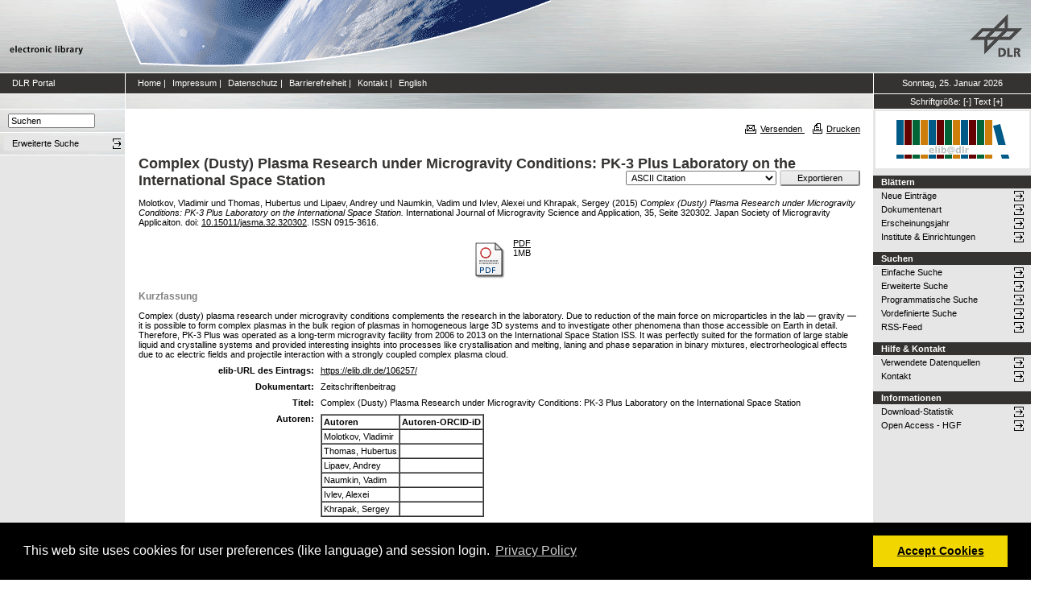

--- FILE ---
content_type: text/html; charset=utf-8
request_url: https://elib.dlr.de/106257/
body_size: 7922
content:
<!DOCTYPE html PUBLIC "-//W3C//DTD XHTML 1.0 Transitional//EN" "http://www.w3.org/TR/xhtml1/DTD/xhtml1-transitional.dtd">
<html xmlns="http://www.w3.org/1999/xhtml">
<head>
	<meta http-equiv="X-UA-Compatible" content="IE=9; IE=8; IE=7; IE=EDGE" />
	<meta http-equiv="cache-control" content="no-cache" />
	<meta http-equiv="pragma" content="no-cache" />
	<meta http-equiv="expires" content="-1" />
	<meta name="robots" content="index" />
	<meta name="msvalidate.01" content="09CC8A00A48FFF6C16408DEA982C2E1D" />
		
	<meta name="description" content="Deutsches Zentrum für Luft- und Raumfahrt e.V., eLib - DLR electronic library" />
	<meta name="keywords" content="Publikationen, Veroeffentlichungen, elib, elib.dlr.de, Deutsches Zentrum für Luft- und Raumfahrt, DLR, Luftfahrt, Weltraum, Weltraum, Verkehr, Energie" />
	
	<link rel="stylesheet" type="text/css" href="https://elib.dlr.de/style/print.css" title="screen stylesheet" media="print" />
	<link href="https://elib.dlr.de/style/fancytree-2.27/skin-win8/ui.fancytree.min.css" rel="stylesheet"><!-- --></link>

	<script language="JavaScript" src="https://elib.dlr.de/javascript/jquery-1.11.0.min.js" type="text/javascript"><!-- --></script>
	<script language="JavaScript" src="https://elib.dlr.de/javascript/jquery.tokeninput.min.js" type="text/javascript"><!-- --></script>
	<script src="https://elib.dlr.de/javascript/jquery.fancytree-all-deps-2.27.min.js"><!-- --></script>
	<script language="JavaScript" src="https://elib.dlr.de/cgi/user_js?20190727" type="text/javascript"><!-- --></script>
	<script language="JavaScript" src="https://elib.dlr.de/javascript/dlr.js?20250623" type="text/javascript">// <!-- No script --></script>

    <title>electronic library -  Complex (Dusty) Plasma Research under Microgravity Conditions: PK-3 Plus Laboratory on the International Space Station </title>
	<link rel="Top" href="https://elib.dlr.de/" />
    <link rel="Search" href="https://elib.dlr.de/cgi/search" />
    <link rel="Help" href="https://elib.dlr.de/help" />
   
	<meta name="eprints.eprintid" content="106257" />
<meta name="eprints.rev_number" content="17" />
<meta name="eprints.eprint_status" content="archive" />
<meta name="eprints.userid" content="7718" />
<meta name="eprints.dir" content="disk0/00/10/62/57" />
<meta name="eprints.datestamp" content="2016-09-27 14:18:36" />
<meta name="eprints.lastmod" content="2025-12-12 03:05:43" />
<meta name="eprints.status_changed" content="2016-09-27 14:18:36" />
<meta name="eprints.type" content="article" />
<meta name="eprints.metadata_visibility" content="show" />
<meta name="eprints.creators_name" content="Molotkov, Vladimir" />
<meta name="eprints.creators_name" content="Thomas, Hubertus" />
<meta name="eprints.creators_name" content="Lipaev, Andrey" />
<meta name="eprints.creators_name" content="Naumkin, Vadim" />
<meta name="eprints.creators_name" content="Ivlev, Alexei" />
<meta name="eprints.creators_name" content="Khrapak, Sergey" />
<meta name="eprints.creators_id" content="Joint Institute for High Temperatures, RAS, Moscow" />
<meta name="eprints.creators_id" content="DLR Research Group Complex Plasma, Oberpfaffenhofen" />
<meta name="eprints.creators_id" content="Joint Institute for High Temperatures, RAS, Moscow" />
<meta name="eprints.creators_id" content="Joint  Institute for High Temperatures, RAS, Moscow" />
<meta name="eprints.creators_id" content="Max-Planck-Institut für extraterrestrische Physik, Giessenbachstrasse, 85748 Garching, Germany" />
<meta name="eprints.creators_id" content="" />
<meta name="eprints.creators_ok" content="TRUE" />
<meta name="eprints.title" content="Complex (Dusty) Plasma Research under Microgravity Conditions: PK-3 Plus Laboratory on the International Space Station" />
<meta name="eprints.ispublished" content="pub" />
<meta name="eprints.subjects" content="73" />
<meta name="eprints.subjects" content="74" />
<meta name="eprints.full_text_status" content="public" />
<meta name="eprints.keywords" content="complex (dusty) plasma, microgravity experiments, experiments onboard ISS, PK - 3 Plus laboratory" />
<meta name="eprints.abstract" content="Complex (dusty) plasma research under microgravity conditions complements the research in the laboratory. Due to reduction of the main
force on microparticles in the lab — gravity — it is possible to form complex plasmas in the bulk region of plasmas in homogeneous large
3D systems and to investigate other phenomena than those accessible on Earth in detail. Therefore, PK-3 Plus was operated as a long-term microgravity facility from 2006 to 2013 on the International Space Station ISS. It was perfectly suited for the formation of large stable liquid
and crystalline systems and provided interesting insights into processes like crystallisation and melting, laning and phase separation in binary mixtures, electrorheological effects due to ac electric fields and projectile interaction with a strongly coupled complex plasma cloud." />
<meta name="eprints.date" content="2015-07" />
<meta name="eprints.date_type" content="published" />
<meta name="eprints.publication" content="International Journal of Microgravity Science and Application" />
<meta name="eprints.publication2" content="International Journal of Microgravity Science and Application" />
<meta name="eprints.publicationid" content="1866" />
<meta name="eprints.refereed" content="TRUE" />
<meta name="eprints.isi" content="TRUE" />
<meta name="eprints.oa" content="TRUE" />
<meta name="eprints.doaj" content="FALSE" />
<meta name="eprints.location" content="op" />
<meta name="eprints.ore" content="FALSE" />
<meta name="eprints.has_doi" content="TRUE" />
<meta name="eprints.scopus" content="FALSE" />
<meta name="eprints.volume" content="35" />
<meta name="eprints.publisher" content="Japan Society of Microgravity Applicaiton" />
<meta name="eprints.pagerange" content="320302" />
<meta name="eprints.issn" content="0915-3616" />
<meta name="eprints.date_issue" content="2015-07" />
<meta name="eprints.doi" content="10.15011/jasma.32.320302" />
<meta name="eprints.dlr_project_search" content="R220" />
<meta name="eprints.dlr_project" content="R220" />
<meta name="eprints.dlr_programm" content="rfr" />
<meta name="eprints.dlr_schwerpunkt" content="astronautics" />
<meta name="eprints.hgf_forschungsbereich" content="lrv" />
<meta name="eprints.hgf_programm" content="astronautics" />
<meta name="eprints.hgf_programmthema" content="rfr" />
<meta name="eprints.fp7_type" content="info:eu-repo/semantics/article" />
<meta name="eprints.citation" content="  Molotkov, Vladimir und Thomas, Hubertus und Lipaev, Andrey und Naumkin, Vadim und Ivlev, Alexei und Khrapak, Sergey  (2015) Complex (Dusty) Plasma Research under Microgravity Conditions: PK-3 Plus Laboratory on the International Space Station.  International Journal of Microgravity Science and Application, 35, Seite 320302.  Japan Society of Microgravity Applicaiton.  doi: 10.15011/jasma.32.320302 &lt;https://doi.org/10.15011/jasma.32.320302&gt;.   ISSN 0915-3616.     " />
<meta name="eprints.document_url" content="https://elib.dlr.de/106257/1/MolotkovIJMSA_2015.pdf" />
<link rel="schema.DC" href="http://purl.org/DC/elements/1.0/" />
<meta name="DC.relation" content="https://elib.dlr.de/106257/" />
<meta name="DC.title" content="Complex (Dusty) Plasma Research under Microgravity Conditions: PK-3 Plus Laboratory on the International Space Station" />
<meta name="DC.creator" content="Molotkov, Vladimir" />
<meta name="DC.creator" content="Thomas, Hubertus" />
<meta name="DC.creator" content="Lipaev, Andrey" />
<meta name="DC.creator" content="Naumkin, Vadim" />
<meta name="DC.creator" content="Ivlev, Alexei" />
<meta name="DC.creator" content="Khrapak, Sergey" />
<meta name="DC.subject" content="Forschungsgruppe Komplexe Plasmen" />
<meta name="DC.subject" content="Forschungsgruppe Komplexe Plasmen" />
<meta name="DC.description" content="Complex (dusty) plasma research under microgravity conditions complements the research in the laboratory. Due to reduction of the main
force on microparticles in the lab — gravity — it is possible to form complex plasmas in the bulk region of plasmas in homogeneous large
3D systems and to investigate other phenomena than those accessible on Earth in detail. Therefore, PK-3 Plus was operated as a long-term microgravity facility from 2006 to 2013 on the International Space Station ISS. It was perfectly suited for the formation of large stable liquid
and crystalline systems and provided interesting insights into processes like crystallisation and melting, laning and phase separation in binary mixtures, electrorheological effects due to ac electric fields and projectile interaction with a strongly coupled complex plasma cloud." />
<meta name="DC.publisher" content="Japan Society of Microgravity Applicaiton" />
<meta name="DC.date" content="2015-07" />
<meta name="DC.type" content="Zeitschriftenbeitrag" />
<meta name="DC.type" content="PeerReviewed" />
<meta name="DC.format" content="application/pdf" />
<meta name="DC.language" content="en" />
<meta name="DC.rights" />
<meta name="DC.identifier" content="https://elib.dlr.de/106257/1/MolotkovIJMSA_2015.pdf" />
<meta name="DC.identifier" content="  Molotkov, Vladimir und Thomas, Hubertus und Lipaev, Andrey und Naumkin, Vadim und Ivlev, Alexei und Khrapak, Sergey  (2015) Complex (Dusty) Plasma Research under Microgravity Conditions: PK-3 Plus Laboratory on the International Space Station.  International Journal of Microgravity Science and Application, 35, Seite 320302.  Japan Society of Microgravity Applicaiton.  doi: 10.15011/jasma.32.320302 &lt;https://doi.org/10.15011/jasma.32.320302&gt;.   ISSN 0915-3616.     " />
<link rel="alternate" href="https://elib.dlr.de/cgi/export/eprint/106257/MODS/dlr-eprint-106257.xml" type="text/xml; charset=utf-8" title="MODS" />
<link rel="alternate" href="https://elib.dlr.de/cgi/export/eprint/106257/RDFNT/dlr-eprint-106257.nt" type="text/plain" title="RDF+N-Triples" />
<link rel="alternate" href="https://elib.dlr.de/cgi/export/eprint/106257/OPENAIRE/dlr-eprint-106257.xml" type="application/xml; charset=utf-8" title="OPENAIRE" />
<link rel="alternate" href="https://elib.dlr.de/cgi/export/eprint/106257/Grid/dlr-eprint-106257.txt" title="Grid (abstract)" />
<link rel="alternate" href="https://elib.dlr.de/cgi/export/eprint/106257/ContextObject/dlr-eprint-106257.xml" type="text/xml; charset=utf-8" title="OpenURL ContextObject" />
<link rel="alternate" href="https://elib.dlr.de/cgi/export/eprint/106257/BibTeX/dlr-eprint-106257.bib" type="text/plain; charset=utf-8" title="BibTeX" />
<link rel="alternate" href="https://elib.dlr.de/cgi/export/eprint/106257/DIDL/dlr-eprint-106257.xml" type="text/xml; charset=utf-8" title="MPEG-21 DIDL" />
<link rel="alternate" href="https://elib.dlr.de/cgi/export/eprint/106257/RDFN3/dlr-eprint-106257.n3" type="text/n3" title="RDF+N3" />
<link rel="alternate" href="https://elib.dlr.de/cgi/export/eprint/106257/CSV/dlr-eprint-106257.csv" type="text/csv; charset=utf-8" title="Multiline CSV" />
<link rel="alternate" href="https://elib.dlr.de/cgi/export/eprint/106257/JSON/dlr-eprint-106257.js" type="application/json; charset=utf-8" title="JSON" />
<link rel="alternate" href="https://elib.dlr.de/cgi/export/eprint/106257/RIS/dlr-eprint-106257.ris" type="text/plain" title="Reference Manager" />
<link rel="alternate" href="https://elib.dlr.de/cgi/export/eprint/106257/DC/dlr-eprint-106257.txt" type="text/plain; charset=utf-8" title="Dublin Core" />
<link rel="alternate" href="https://elib.dlr.de/cgi/export/eprint/106257/Text/dlr-eprint-106257.txt" type="text/plain; charset=utf-8" title="ASCII Citation" />
<link rel="alternate" href="https://elib.dlr.de/cgi/export/eprint/106257/METS/dlr-eprint-106257.xml" type="text/xml; charset=utf-8" title="METS" />
<link rel="alternate" href="https://elib.dlr.de/cgi/export/eprint/106257/Atom/dlr-eprint-106257.xml" type="application/atom+xml;charset=utf-8" title="Atom" />
<link rel="alternate" href="https://elib.dlr.de/cgi/export/eprint/106257/DC_Ext/dlr-eprint-106257.txt" type="text/plain; charset=utf-8" title="Dublin Core" />
<link rel="alternate" href="https://elib.dlr.de/cgi/export/eprint/106257/COinS/dlr-eprint-106257.txt" type="text/plain; charset=utf-8" title="OpenURL ContextObject in Span" />
<link rel="alternate" href="https://elib.dlr.de/cgi/export/eprint/106257/Simple/dlr-eprint-106257.txt" type="text/plain; charset=utf-8" title="Simple Metadata" />
<link rel="alternate" href="https://elib.dlr.de/cgi/export/eprint/106257/EndNote/dlr-eprint-106257.enw" type="text/plain; charset=utf-8" title="EndNote" />
<link rel="alternate" href="https://elib.dlr.de/cgi/export/eprint/106257/XML/dlr-eprint-106257.xml" type="application/vnd.eprints.data+xml; charset=utf-8" title="EP3 XML" />
<link rel="alternate" href="https://elib.dlr.de/cgi/export/eprint/106257/HTML/dlr-eprint-106257.html" type="text/html; charset=utf-8" title="HTML Citation" />
<link rel="alternate" href="https://elib.dlr.de/cgi/export/eprint/106257/RDFXML/dlr-eprint-106257.rdf" type="application/rdf+xml" title="RDF+XML" />
<link rel="alternate" href="https://elib.dlr.de/cgi/export/eprint/106257/Refer/dlr-eprint-106257.refer" type="text/plain" title="Refer" />
<link rel="Top" href="https://elib.dlr.de/" />
    <link rel="Sword" href="https://elib.dlr.de/sword-app/servicedocument" />
    <link rel="SwordDeposit" href="https://elib.dlr.de/id/contents" />
    <link rel="Search" type="text/html" href="http://elib.dlr.de/cgi/search" />
    <link rel="Search" type="application/opensearchdescription+xml" href="http://elib.dlr.de/cgi/opensearchdescription" />
    <link rel="stylesheet" type="text/css" href="https://elib.dlr.de/style/cookieconsent.3.0.3.min.css" /><script type="text/javascript" src="https://elib.dlr.de/javascript/cookieconsent.3.0.3.min.js"><!--padder--></script><script type="text/javascript">
// <![CDATA[
var lang = navigator.languages && navigator.languages[0] || // Chrome / Firefox
           navigator.language ||   // All browsers
           navigator.userLanguage; // IE <= 10

if (lang.indexOf('de') == 0) lang = 'de';
else lang = 'en';

var consentText = {
    "de": {
        "message": "Diese Website verwendet Cookies f&uuml;r Einstellungen (wie Sprachauswahl) und Benutzeranmeldung.",
        "revokeBtnLabel": "Cookie-Einstellungen",
        "allow": "Cookies zulassen",
        "link": "Datenschutzhinweise",
        "href": "/datenschutz.html"
    },
    "en": {
        "message": "This web site uses cookies for user preferences (like language) and session login.",
        "revokeBtnLabel": "Cookie Policy",
        "allow": "Accept Cookies",
        "link": "Privacy Policy",
        "href": "/datenschutz.html"
    }
};

window.addEventListener("load", function(){
window.cookieconsent.initialise({
  "palette": {
    "popup": {
      "background": "#000"
    },
    "button": {
      "background": "#f1d600"
    }
  },
  "type": "opt-in",
  "revokable": true,
  "revokeBtn": '<div class="cc-revoke {{classes}}">' + consentText[lang]['revokeBtnLabel'] + '</div>',
  "content": {
    "message": consentText[lang]['message'],
    "allow": consentText[lang]['allow'],
    "link": consentText[lang]['link'],
    "href": consentText[lang]['href']
  },
  
  onInitialise: function (status) {
    var type = this.options.type;
    var didConsent = this.hasConsented();
    //if (type == 'opt-in' && didConsent) window.dlr.setCookiesEnabled(true);
    //if (type == 'opt-out' && !didConsent) window.dlr.setCookiesEnabled(false);
  },
 
  onStatusChange: function(status, chosenBefore) {
    var type = this.options.type;
    var didConsent = this.hasConsented();
    //if (type == 'opt-in' && didConsent) window.dlr.setCookiesEnabled(true);
    //if (type == 'opt-out' && !didConsent) window.dlr.setCookiesEnabled(false);
  },
 
  onRevokeChoice: function() {
    var type = this.options.type;
    //if (type == 'opt-in') window.dlr.setCookiesEnabled(false);
    //if (type == 'opt-out') window.dlr.setCookiesEnabled(true);
  }
})});
// ]]></script><script type="text/javascript">
// <![CDATA[
var eprints_http_root = "https:\/\/elib.dlr.de";
var eprints_http_cgiroot = "https:\/\/elib.dlr.de\/cgi";
var eprints_oai_archive_id = "elib.dlr.de";
var eprints_logged_in = false;
// ]]></script>
    <style type="text/css">.ep_logged_in { display: none }</style>
    <link rel="stylesheet" type="text/css" href="/style/auto-3.3.12.css" />
    <script type="text/javascript" src="/javascript/auto-3.3.12.js"><!--padder--></script>
    <!--[if lte IE 6]>
        <link rel="stylesheet" type="text/css" href="/style/ie6.css" />
   <![endif]-->
    <meta name="Generator" content="EPrints 3.3.12" />
    <meta http-equiv="Content-Type" content="text/html; charset=UTF-8" />
    <meta http-equiv="Content-Language" content="de" />
    
</head>
<body class="dlr">


<div id="dlrHeader">    
	<div class="headerleft">
		<a href="http://www.dlr.de">
			<img src="https://elib.dlr.de/images/dlr_icons/institutslogo.gif" alt="elib" width="144" height="90" border="0" />
		</a>
	</div>	
    <div class="headermiddle"> 
		<img src="https://elib.dlr.de/images/dlr_icons/header_agentur.gif" width="540" height="90" alt="DLR-Header" hspace="0" border="0" />
	</div>	
    <div class="headerright">
		<a href="http://www.dlr.de">
			<img src="https://elib.dlr.de/images/dlr_icons/dlr_logo.gif" alt="DLR-Logo -&gt; http://www.dlr.de" width="66" height="90" border="0" />
		</a>
	</div>	
</div>  

<table cellSpacing="0" cellPadding="0" border="1" class="dlrFrame">
<!-- navigation-top -->
<tr class="dlrSiteservice"> 
	<td id="leftsiteservicepane" class="bgc1">
		<a href="http://www.dlr.de" class="siteservice norm" target="_blank">DLR Portal</a>
	</td>
	<td id="siteservicepane" class="bgc1">
		<a class="siteservice norm" href="https://elib.dlr.de/">Home</a>
		<span class="paddingsiteservicesides">|</span>		
		<a class="siteservice norm" href="https://elib.dlr.de/impressum.html">Impressum</a>
		<span class="paddingsiteservicesides">|</span>
		<a class="siteservice norm" href="https://elib.dlr.de/datenschutz.html">Datenschutz</a>
		<span class="paddingsiteservicesides">|</span>
		<a class="siteservice norm" href="https://elib.dlr.de/barrierefreiheit.html">Barrierefreiheit</a>
		<span class="paddingsiteservicesides">|</span>
		<a class="siteservice norm" href="https://elib.dlr.de/contact.html">Kontakt</a>
		<span class="paddingsiteservicesides">|</span>
		<a class="siteservice norm" href="https://elib.dlr.de/cgi/set_lang?lang=en">English</a>
	</td>
	<td id="datepane" class="bgc1" align="center">
		<script type="text/javascript">
		<!--		
			dlr.writeDate("de");		
		//-->
		</script>
	</td>
</tr>
<!-- breadcrumb -->
<tr class="dlrBreadcrumb"> 
	<td id="leftbreadcrumbpane"> </td>
	<td id="breadcrumbpane"> </td>
	<td id="sizepane" class="bgc1" align="center">
		Schriftgröße: 
		<a class="siteservice norm" href="javascript:dlr.setFontSize(-1)">[-]</a>
		<a class="siteservice norm" href="javascript:dlr.setFontSize(84)">Text</a>
		<a class="siteservice norm" href="javascript:dlr.setFontSize(1)">[+]</a>
	</td>
</tr>
<!-- main -->
<tr class="dlrContent"> 
	<td id="leftpane">
		<div class="searchform">
			<form method="GET" action="https://elib.dlr.de/cgi/search/simple">
				<input type="text" name="q" id="quicksearch" onFocus="this.value='';" value="Suchen" style="width:100px;" />
				<input type="hidden" name="screen" value="Public::EPrintSearch" />
				<input type="hidden" name="_action_search" value="Suchen" />
				<input type="hidden" name="q_merge" value="ALL" />
				<input type="hidden" name="p_merge" value="ALL" />
				<input type="hidden" name="p" value="" />
				<input type="hidden" name="subjects_merge" value="ALL" />
				<input type="hidden" name="date" value="" />
				<input type="hidden" name="satisfyall" value="ALL" />
				<input type="hidden" name="order" value="-date/creators_name/title" />
			</form>
		</div> 
		<div class="advsearch">
			<ul class="space-menu_level-2_3 space-menu_level-2_3l">
			<li><a href="https://elib.dlr.de/cgi/search/advanced" class="norm">
				<span stype="text-align:left;">Erweiterte Suche</span>
			</a></li>
			</ul>
		</div>		
		<div class="border-bottom-module"></div>
		<div class="content-space-bottom"></div>
	</td>
	<td id="contentpane">
			<div class="print">
				<a href="javascript:dlr.tellAFriend()">
					<img style="MARGIN-LEFT: 10px; MARGIN-RIGHT: 5px" alt="" src="https://elib.dlr.de/images/dlr_icons/tellafriend.gif" align="absBottom" border="0" />Versenden
				</a>
				<a href="javascript:window.print()">
					<img style="MARGIN-LEFT: 10px; MARGIN-RIGHT: 5px" alt="" src="https://elib.dlr.de/images/dlr_icons/print.gif" align="absBottom" border="0" />Drucken
				</a>						
			</div><br />
			<div class="print_header"> 
				<script language="JavaScript">
				<!--
					dlr.writeLocation("de");
				//-->
				</script>
      		</div>
			<div class="main">
				<p style="display:inline"> </p>
				<p><h1 class="fontcolor1">

Complex (Dusty) Plasma Research under Microgravity Conditions: PK-3 Plus Laboratory on the International Space Station

</h1></p>
				<div class="ep_summary_content"><div class="ep_summary_content_left"></div><div class="ep_summary_content_right"></div><div class="ep_summary_content_top"></div><div class="ep_summary_content_main"><div class="export_bar"><form method="get" accept-charset="utf-8" action="/cgi/export_redirect"><input name="dataobj" id="dataobj" value="106257" type="hidden" /><select name="format"><option value="Text">ASCII Citation</option><option value="Atom">Atom</option><option value="BibTeX">BibTeX</option><option value="DC">Dublin Core</option><option value="XML">EP3 XML</option><option value="EndNote">EndNote</option><option value="Grid">Grid (abstract)</option><option value="HTML">HTML Citation</option><option value="JSON">JSON</option><option value="METS">METS</option><option value="MODS">MODS</option><option value="DIDL">MPEG-21 DIDL</option><option value="CSV">Multiline CSV</option><option value="OPENAIRE">OPENAIRE</option><option value="ContextObject">OpenURL ContextObject</option><option value="COinS">OpenURL ContextObject in Span</option><option value="RDFNT">RDF+N-Triples</option><option value="RDFN3">RDF+N3</option><option value="RDFXML">RDF+XML</option><option value="Refer">Refer</option><option value="RIS">Reference Manager</option><option value="Simple">Simple Metadata</option></select><input type="submit" value="Exportieren" class="ep_form_action_button" /></form></div><p class="ep_block" style="margin-bottom: 1em">


    <span class="person_name">Molotkov, Vladimir</span> und <span class="person_name">Thomas, Hubertus</span> und <span class="person_name">Lipaev, Andrey</span> und <span class="person_name">Naumkin, Vadim</span> und <span class="person_name">Ivlev, Alexei</span> und <span class="person_name">Khrapak, Sergey</span>
  

(2015)

<em>Complex (Dusty) Plasma Research under Microgravity Conditions: PK-3 Plus Laboratory on the International Space Station.</em>


    International Journal of Microgravity Science and Application, 35, Seite 320302.
    
    Japan Society of Microgravity Applicaiton.
     doi: <a href="https://doi.org/10.15011/jasma.32.320302" class="doi-link">10.15011/jasma.32.320302</a>.
    
     ISSN 0915-3616.
  


  


</p><p class="ep_block" style="margin-bottom: 1em"></p><table class="ep_block" style="margin-bottom: 1em"><tr><td valign="top" style="text-align:center"><a class="ep_document_link" href="https://elib.dlr.de/106257/1/MolotkovIJMSA_2015.pdf"><img class="ep_doc_icon" alt="[img]" src="https://elib.dlr.de/style/images/fileicons/application_pdf.png" border="0" /></a></td><td valign="top">

<!-- document citation -->

<a class="ep_document_link" href="https://elib.dlr.de/106257/1/MolotkovIJMSA_2015.pdf"><span class="ep_document_citation">PDF</span></a>



<br />1MB</td></tr></table><div class="ep_block"><h2>Kurzfassung</h2><p style="text-align: left; margin: 1em auto 0em auto">Complex (dusty) plasma research under microgravity conditions complements the research in the laboratory. Due to reduction of the main&#13;
force on microparticles in the lab — gravity — it is possible to form complex plasmas in the bulk region of plasmas in homogeneous large&#13;
3D systems and to investigate other phenomena than those accessible on Earth in detail. Therefore, PK-3 Plus was operated as a long-term microgravity facility from 2006 to 2013 on the International Space Station ISS. It was perfectly suited for the formation of large stable liquid&#13;
and crystalline systems and provided interesting insights into processes like crystallisation and melting, laning and phase separation in binary mixtures, electrorheological effects due to ac electric fields and projectile interaction with a strongly coupled complex plasma cloud.</p></div><table class="ep_block" style="margin-bottom: 1em" border="0" cellpadding="3"><tr data-field-id="eprint_url"><th valign="top" class="ep_row">elib-URL des Eintrags:</th><td valign="top" class="ep_row"><a href="https://elib.dlr.de/106257/">https://elib.dlr.de/106257/</a></td></tr><tr data-field-id="type"><th valign="top" class="ep_row">Dokumentart:</th><td valign="top" class="ep_row">Zeitschriftenbeitrag</td></tr><tr data-field-id="title"><th valign="top" class="ep_row">Titel:</th><td valign="top" class="ep_row">Complex (Dusty) Plasma Research under Microgravity Conditions: PK-3 Plus Laboratory on the International Space Station</td></tr><tr data-field-id="creators"><th valign="top" class="ep_row">Autoren:</th><td valign="top" class="ep_row"><table border="1" cellspacing="0" cellpadding="2"><tr><th>Autoren</th><th>Institution oder E-Mail-Adresse</th><th>Autoren-ORCID-iD</th><th>ORCID Put Code</th></tr><tr><td><span class="person_name">Molotkov, Vladimir</span></td><td>Joint Institute for High Temperatures, RAS, Moscow</td><td>NICHT SPEZIFIZIERT</td><td>NICHT SPEZIFIZIERT</td></tr><tr><td><span class="person_name">Thomas, Hubertus</span></td><td>DLR Research Group Complex Plasma, Oberpfaffenhofen</td><td>NICHT SPEZIFIZIERT</td><td>NICHT SPEZIFIZIERT</td></tr><tr><td><span class="person_name">Lipaev, Andrey</span></td><td>Joint Institute for High Temperatures, RAS, Moscow</td><td>NICHT SPEZIFIZIERT</td><td>NICHT SPEZIFIZIERT</td></tr><tr><td><span class="person_name">Naumkin, Vadim</span></td><td>Joint  Institute for High Temperatures, RAS, Moscow</td><td>NICHT SPEZIFIZIERT</td><td>NICHT SPEZIFIZIERT</td></tr><tr><td><span class="person_name">Ivlev, Alexei</span></td><td>Max-Planck-Institut für extraterrestrische Physik, Giessenbachstrasse, 85748 Garching, Germany</td><td>NICHT SPEZIFIZIERT</td><td>NICHT SPEZIFIZIERT</td></tr><tr><td><span class="person_name">Khrapak, Sergey</span></td><td><a href="javascript:window.dlr.getMailAddress('DLR, Sergey.Khrapak','dlr.de', '')">DLR, Sergey.Khrapak (at) dlr.de</a></td><td>NICHT SPEZIFIZIERT</td><td>NICHT SPEZIFIZIERT</td></tr></table></td></tr><tr data-field-id="date"><th valign="top" class="ep_row">Datum:</th><td valign="top" class="ep_row">Juli 2015</td></tr><tr data-field-id="publication"><th valign="top" class="ep_row">Erschienen in:</th><td valign="top" class="ep_row">International Journal of Microgravity Science and Application</td></tr><tr data-field-id="refereed"><th valign="top" class="ep_row">Referierte Publikation:</th><td valign="top" class="ep_row">Ja</td></tr><tr data-field-id="oa"><th valign="top" class="ep_row">Open Access:</th><td valign="top" class="ep_row">Ja</td></tr><tr data-field-id="doaj"><th valign="top" class="ep_row">Gold Open Access:</th><td valign="top" class="ep_row">Nein</td></tr><tr data-field-id="scopus"><th valign="top" class="ep_row">In SCOPUS:</th><td valign="top" class="ep_row">Nein</td></tr><tr data-field-id="isi"><th valign="top" class="ep_row">In ISI Web of Science:</th><td valign="top" class="ep_row">Ja</td></tr><tr data-field-id="volume"><th valign="top" class="ep_row">Band:</th><td valign="top" class="ep_row">35</td></tr><tr data-field-id="doi"><th valign="top" class="ep_row">DOI:</th><td valign="top" class="ep_row"><a href="https://doi.org/10.15011/jasma.32.320302" class="doi-link">10.15011/jasma.32.320302</a></td></tr><tr data-field-id="pagerange"><th valign="top" class="ep_row">Seitenbereich:</th><td valign="top" class="ep_row">Seite 320302</td></tr><tr data-field-id="publisher"><th valign="top" class="ep_row">Verlag:</th><td valign="top" class="ep_row">Japan Society of Microgravity Applicaiton</td></tr><tr data-field-id="issn"><th valign="top" class="ep_row">ISSN:</th><td valign="top" class="ep_row">0915-3616</td></tr><tr data-field-id="ispublished"><th valign="top" class="ep_row">Status:</th><td valign="top" class="ep_row">veröffentlicht</td></tr><tr data-field-id="keywords"><th valign="top" class="ep_row">Stichwörter:</th><td valign="top" class="ep_row">complex (dusty) plasma, microgravity experiments, experiments onboard ISS, PK - 3 Plus laboratory</td></tr><tr data-field-id="hgf_forschungsbereich"><th valign="top" class="ep_row">HGF - Forschungsbereich:</th><td valign="top" class="ep_row">Luftfahrt, Raumfahrt und Verkehr</td></tr><tr data-field-id="hgf_programm"><th valign="top" class="ep_row">HGF - Programm:</th><td valign="top" class="ep_row">Raumfahrt</td></tr><tr data-field-id="hgf_programmthema"><th valign="top" class="ep_row">HGF - Programmthema:</th><td valign="top" class="ep_row">Forschung unter Weltraumbedingungen</td></tr><tr data-field-id="dlr_schwerpunkt"><th valign="top" class="ep_row">DLR - Schwerpunkt:</th><td valign="top" class="ep_row">Raumfahrt</td></tr><tr data-field-id="dlr_programm"><th valign="top" class="ep_row">DLR - Forschungsgebiet:</th><td valign="top" class="ep_row">R FR - Forschung unter Weltraumbedingungen</td></tr><tr data-field-id="dlr_project_search"><th valign="top" class="ep_row">DLR - Teilgebiet (Projekt, Vorhaben):</th><td valign="top" class="ep_row">R - Komplexe Plasmen / Schwerelosigkeit (alt)</td></tr><tr data-field-id="location"><th valign="top" class="ep_row">Standort:</th><td valign="top" class="ep_row">
        Oberpfaffenhofen
    </td></tr><tr data-field-id="subjects"><th valign="top" class="ep_row">Institute &amp; Einrichtungen:</th><td valign="top" class="ep_row"><a href="https://elib.dlr.de/view/subjects/73.html">Forschungsgruppe Komplexe Plasmen</a><br /><a href="https://elib.dlr.de/view/subjects/74.html">Forschungsgruppe Komplexe Plasmen &gt; Forschungsgruppe Komplexe Plasmen</a></td></tr><tr data-field-id="page:deposited_by"><th valign="top" class="ep_row">Hinterlegt von:</th><td valign="top" class="ep_row">
      

<span class="ep_name_citation"><span class="person_name">Khrapak, Sergey</span></span>


</td></tr><tr data-field-id="page:deposited_on"><th valign="top" class="ep_row">Hinterlegt am:</th><td valign="top" class="ep_row">27 Sep 2016 16:18</td></tr><tr data-field-id="lastmod"><th valign="top" class="ep_row">Letzte Änderung:</th><td valign="top" class="ep_row">12 Dez 2025 04:05</td></tr></table><p align="right">Nur für Mitarbeiter des Archivs: <a href="https://elib.dlr.de/cgi/users/home?screen=EPrint::View&amp;eprintid=106257">Kontrollseite des Eintrags</a></p></div><div class="ep_summary_content_bottom"></div><div class="ep_summary_content_after"></div></div>
			</div>						
	</td>
	<td id="rightpane">
			<!--<div class="space-menu_level-1">&archivename;</div>-->
			<div class="archivlogo">
			<a href="https://elib.dlr.de">
				<img src="https://elib.dlr.de/images/dlr_icons/barcode2.gif" alt="eLib" border="0" />
			</a>
			</div>			
			<ul class="space-menu_level-2_3 space-menu_level-2_3r" id="elib_userarea">
				<li><a href="https://elib.dlr.de/cgi/users/home">Benutzerbereich</a></li>
			</ul>
			
			<div class="content-space-bottom"></div>
			
			<div class="space-menu_level-1">Blättern</div>
			<ul class="space-menu_level-2_3 space-menu_level-2_3r">
				<li><a href="https://elib.dlr.de/cgi/latest">Neue Einträge</a></li>
				<li><a href="https://elib.dlr.de/view/type">Dokumentenart</a></li>
				<li><a href="https://elib.dlr.de/view/year">Erscheinungsjahr</a></li>
				<li><a href="https://elib.dlr.de/view/subjects">Institute &amp; Einrichtungen</a></li>
			</ul>
			
			<div class="border-bottom-module"></div>
			<div class="content-space-bottom"></div>
			
			<div class="space-menu_level-1">Suchen</div>
			<ul class="space-menu_level-2_3 space-menu_level-2_3r">
				<li><a href="https://elib.dlr.de/cgi/search/simple">Einfache Suche</a></li>
				<li><a href="https://elib.dlr.de/cgi/search/advanced">Erweiterte Suche</a></li>
				<li><a href="https://elib.dlr.de/cgi/search/programmatic">Programmatische Suche</a></li>
				<li><a href="https://elib.dlr.de/cgi/sfr_dlrstats.cgi">Vordefinierte Suche</a></li>
				<li><a href="https://elib.dlr.de/cgi/latest_tool?output=RSS" target="_blank">RSS-Feed</a></li>
			</ul>
			
			<div class="border-bottom-module"></div>
			<div class="content-space-bottom"></div>

			<div class="space-menu_level-1">Hilfe &amp; Kontakt</div>
			<ul class="space-menu_level-2_3 space-menu_level-2_3r">
				<li><a href="https://wiki.dlr.de/pages/viewpage.action?pageId=410744046" target="_blank" id="elib_userguide">elib-Handbuch</a></li>
				<li><a href="https://elib.dlr.de/datasources.html" id="elib_datasources">Verwendete Datenquellen</a></li>
				<li><a href="https://elib.dlr.de/contact.html">Kontakt</a></li>
			</ul>

			<div class="border-bottom-module"></div>
			<div class="content-space-bottom"></div>

			<div class="space-menu_level-1">Informationen</div>
			<ul class="space-menu_level-2_3 space-menu_level-2_3r">
				<li><a href="https://elib.dlr.de/cgi/stats/report">Download-Statistik</a></li>
				<li><a href="https://os.helmholtz.de/open-access/open-access-policies/">Open Access - HGF</a></li>
				<li id="elib_openaccess_dlr"><a href="https://intranet.dlr.de/Seiten/e70cc3b5-0e48-42db-b93f-582e06c8ebfa/Inhalt/OpenAccess.aspx?termId=5b9745ab-8d91-49ac-acfa-5bfd581e31d7&amp;itemid=a3c42c87-4012-4026-b33a-51f9eba8bc31&amp;containerid=d755d16b-0e19-4ea3-9c18-3a3809b386cf&amp;vTerms=InfoAndTools">Open Access - DLR</a></li>
				<li id="elib_openaccess_kowi"><a href="https://open-access.network/startseite">Aktuelles zu Open Access</a></li>
				<li id="elib_pubguidelines"><a href="https://richtlinienmanager.dlr.de/ExtensionView?Factory=UebersichtDerDokumenteView&amp;SelectedPDO=151602">Publikationsrichtlinie</a></li>
				<li id="elib_principles"><a href="https://richtlinienmanager.dlr.de/ExtensionView?Factory=UebersichtDerDokumenteView&amp;SelectedPDO=39715291">Prinzipien guter wissenschaftlicher Praxis</a></li> 
			</ul>
	</td>
</tr>
<!-- footer -->
<tr class="eprintsFooter"> 
	<td id="openaire"><a href="https://explore.openaire.eu/search/dataprovider?datasourceId=opendoar____::84f0f20482cde7e5eacaf7364a643d33" target="_blank"><img src="https://elib.dlr.de/images/dlr_icons/openaire-validator.png" rel="nofollow" alt="OpenAIRE Validator logo" width="115" height="40" border="0" /></a></td>
	<td id="footerpane">
			electronic library verwendet
		<a href="http://software.eprints.org" target="_blank">EPrints 3.3.12</a>
	</td>
	<td> </td>
</tr>
<tr class="dlrFooter"> 
	<td colspan="3">
		Gestaltung Webseite und Datenbank: Copyright © Deutsches Zentrum für Luft- und Raumfahrt (DLR). Alle Rechte vorbehalten. 
	</td>
</tr>
</table>

</body>
</html>